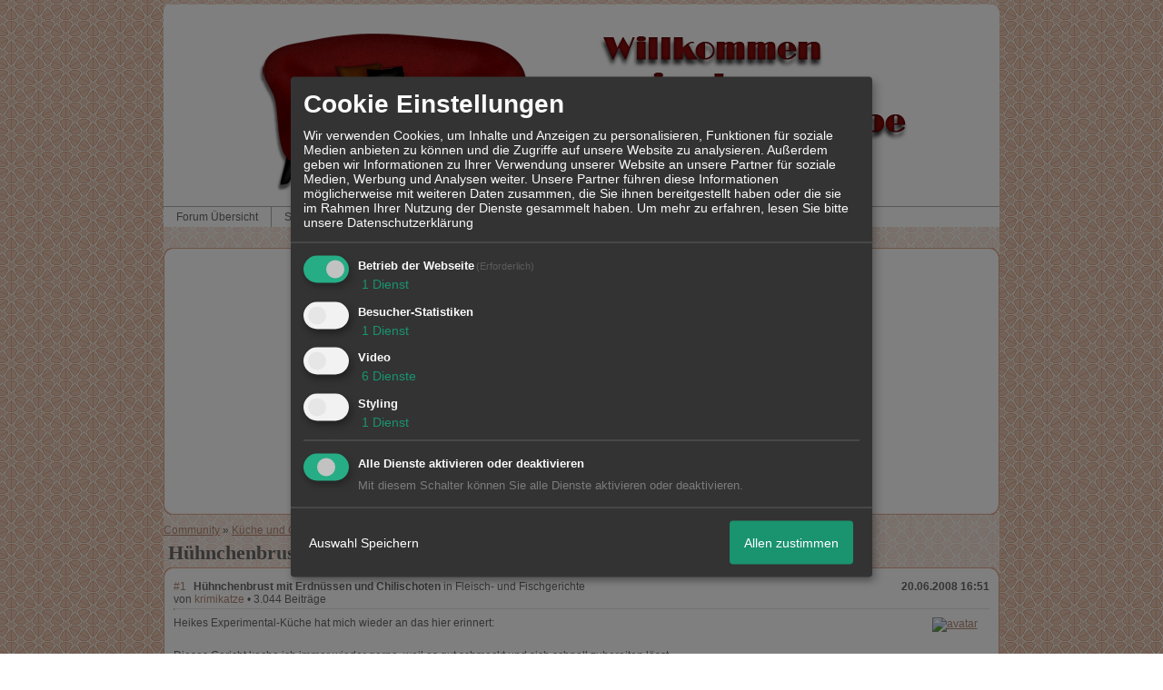

--- FILE ---
content_type: text/html; charset=utf-8
request_url: https://www.google.com/recaptcha/api2/aframe
body_size: 246
content:
<!DOCTYPE HTML><html><head><meta http-equiv="content-type" content="text/html; charset=UTF-8"></head><body><script nonce="uvCteOC1sYFpcG4-uGYRlg">/** Anti-fraud and anti-abuse applications only. See google.com/recaptcha */ try{var clients={'sodar':'https://pagead2.googlesyndication.com/pagead/sodar?'};window.addEventListener("message",function(a){try{if(a.source===window.parent){var b=JSON.parse(a.data);var c=clients[b['id']];if(c){var d=document.createElement('img');d.src=c+b['params']+'&rc='+(localStorage.getItem("rc::a")?sessionStorage.getItem("rc::b"):"");window.document.body.appendChild(d);sessionStorage.setItem("rc::e",parseInt(sessionStorage.getItem("rc::e")||0)+1);localStorage.setItem("rc::h",'1768767731679');}}}catch(b){}});window.parent.postMessage("_grecaptcha_ready", "*");}catch(b){}</script></body></html>

--- FILE ---
content_type: text/css;charset=ISO-8859-1
request_url: http://www.dieplauderstube.de/style634-tglobal-111-global-1.css
body_size: 7467
content:

* {margin: 0px; padding:0px; font-family:Arial;}
.messagetext img {vertical-align: middle; max-width: 880px;}
.messagecont {padding: 0px 10px 0px 0px;}
.xembedded img,.xembedded video{max-width: 55%;}
body {
background-color: #ffffff;
text-align:left;
font-size: 12px !important;
color: #686868;
background-image: url(http://files.homepagemodules.de/b2001010/a_140.gif);
background-position: top;
background-repeat: repeat;
background-attachment: scroll;

}
.content { background-image: url(http://files.homepagemodules.de/b2001010/a_145.png);background-position:top center;padding: 0px 50px 0px 50px; background-repeat: repeat-y;  width: 920px; min-width: 600px; }
/*Code-Formatierung*/
.bbcode_code {padding: 10px; font-family: Courier !important; white-space:pre-wrap; color: #686868 !important; font-weight: normal !important; position: relative;}
.bbcode_code_line {float: left; font-weight: bold; border-right: 1px solid #ece5e2; padding: 0px 10px 0px 10px; margin: 0px 10px 0px 0px; font-family: Courier !important; color: #b58a76;}
.bbcode_code_code {font-family: Courier !important; overflow: auto; position: relative;}
.bbcode_code *{font-family: Courier !important;}
.bbcode_code pre {overflow: auto; width: 700px; padding: 0px !important; position: relative;}
blockquote .bbcode_code, blockquote .bbcode_code_code, blockquote .bbcode_code pre {font-style: normal !important; color: #686868 !important; position: relative;}
blockquote a {text-decoration: none !important; padding-left: 15px !important;}
pre { font-family: Courier !important; padding: 10px; color: #686868 !important; width: 700px; overflow: auto; position: relative;}
#tabs li {
display: inline;
padding: 5px 10px 3px 10px;
}
#tabs li a {text-decoration:none;}
.activetab { background-color: #ece5e2; }
/*Navigation*/
.underdiv {
border-left: 1px solid #ece5e2;
border-right: 1px solid #ece5e2;
border-bottom: 1px solid #ece5e2;
right: -16px;
top: 20px;
position: absolute;
display: none;
background-color: #ffffff;
line-height: 20px;
z-index: 500;
-moz-opacity:0.95;
filter: alpha(opacity=95);
opacity: 0.95;
}
.navbar {
border-top: 1px solid #ece5e2; background-color: #ffffff; padding-left: px !important;}
.navbar ul {list-style: none; list-style-image: none;}
/*Unterpunkte*/
.undernav li {padding: 6px 15px 6px 15px; border: none !important; width: 140px !important; text-align: left !important;}
.undernav li:hover {background-color: #f5ebeb !important;}
.navbar li {padding: 6px 15px 6px 15px; border-right: 1px solid #ece5e2; border-right: 1px solid #ece5e2; float: left;}
.navbar a, .undernav a, .undernav li a {text-decoration: none !important; font-size: 12px; color: #686868 !important;}
.navbar a img, .navbar img, .undernav a img, .undernav img {border: none !important; vertical-align: middle !important; margin-right: 4px !important;}
/*Letzten User-Aktionen*/
.lastaction {padding: 2px 0px 2px 0px;}
.lastaction img {margin-right: 4px; vertical-align: middle;}
.lastaction a {text-decoration: none !important;}
.lastaction a img {border: none;}
/*Area beim Beitrag schreiben für die Integrationen*/
.integration_container {padding: 20px 0px 20px 0px;}
.back:hover {background-color: red; z-index: 9999;}
.para { position: relative; top: -20px; background-color: #ffffff; padding: 3px 10px 3px 0px; font-weight: bold;}
.grey {color: #686868; font-weight: normal;}
.contact {padding: 8px 0px 5px 0px; font-size: 11px; border-bottom: 1px solid #ece5e2;}
.contact a {text-decoration: none;}
.int_content {padding: 15px 20px 15px 20px; background-color: #f8f1ec; margin: 5px 10px 5px 10px; font-size: 11px !important; display: none;}
.photolistitem {
position:relative;
display:block;
float:left;
list-style:none !important;
width:205px;
margin:0px 10px 10px 0px;
text-align:center;

height: 178px;
}
.droparea {
float:left;
background-color: #EFEFE0;
border: 1px solid #EFEFE0;
min-width:200px;
width:90%;
min-height: 200px;
}
.widget_add{background-color: #ffffff; z-index: 9999 !important; }
.cal_hover:hover {cursor: pointer !important;}
.photolistitem:hover {cursor: pointer !important;}
/* this is old but needed to make edited templates work */
#row_h:hover {background-color: #f5ebeb !important; cursor: pointer !important;}
#row_h:hover a {text-decoration: underline !important;}
/*Kategorie-Items der Bildergalerie*/
.cat_item_new {border: 1px solid red !important;}
.cat_item_content {width: 200px !important; height: 150px !important; overflow: hidden; position: relative;}
.cat_item {margin: 0px 10px 10px 0px; float: left; border: 1px solid #ece5e2; width: 200px; height: 195px;}
.cat_item_link {text-align: center; border-top: 1px solid #ece5e2; padding: 3px 0px 3px 0px; margin-top: 5px; }
.cat_item_description {height:150px;min-height:150px; position:absolute;width:200px; background-color: black; display: none; padding: 5px; color: white; overflow: hidden; -moz-opacity: 0.7; filter: alpha(opacity = 70); opacity: 0.70;}
.cat_item_description small {padding: 5px 8px 5px 5px;}
/*Bilder-Beschreibung anzeigen Höhen- und Breitenangaben richten sich nach .Photolistitem*/
.pic_item_description {position: absolute; width: 185px; height: 185px; background-color: black; display: none; padding: 5px; color: white; overflow: hidden; -moz-opacity: 0.7; filter: alpha(opacity = 70); opacity: 0.70;}
.pic_item_description small {padding: 5px 8px 5px 5px;}
.pic_new {border: 1px solid red !important;}
.view_table {border-collapse: collapse;}
.view_table tr, .view_table td {padding: 7px 10px 7px 0px; margin: 3px;}
.forumtable{width:100%; border-collapse: collapse; margin-bottom: -3px;}
.forumtable .firsttd{padding: 7px 10px 7px 0;}
.view_table .firsttd{border-top: 1px solid #ece5e2; vertical-align:middle;padding: 0px 8px;text-align:center;}
.view_table .firsttd img{vertical-align:middle; text-align:center;}
table, tr, td {font-size: 12px !important;}
.error,a.abusemessage,strong.abusemessage {font-weight: normal; color: #a71111 !important;}
a {color: #686868 }
a:link { color: #b58a76 }
a:visited { color: #555555 }
a:hover { color: #686868 }
a:active { color: #b58a76 }
a img {border: none;}
.page /* Umgibt den Inhalt des Forums */
{
text-align:center;
margin: 0 auto;
color: #686868;
-moz-opacity: 1;
}
.page2 {background-image: url(http://files.homepagemodules.de/b2001010/a_144.png); background-repeat: repeat-y; background-position: top left; }
.inpage
/* Umschließt nur den änderbaren inhalt z.B. Kategorien, Foren, Threads */
{
text-align:left;
color: #686868;padding-top: 8px;
}
.table_bg {background-color: transparent !important;}
/* Forum Übersicht */
/*Runde Ecken des Headers*/
.c_r_top1_head {
background-size:100% 100%;
background-image: url(http://img.homepagemodules.de/ds/cached/svg-object_forumheaderleft-color1_ffffff-color2_ffffff-color3_FFF.png); height: 10px; background-position: left; background-repeat: no-repeat; margin-right: 11px !important;
}
.c_r_top1_head div {
background-image: url(http://img.homepagemodules.de/ds/cached/svg-object_forumheaderright-color1_ffffff-color2_ffffff-color3_FFF.png); height: 10px; width:11px; background-position: right; background-repeat: no-repeat; float: right; position: relative; right: -11px !important;

}
/* 1. Hintergrund der Kategorien mit runden Ecken */
.c_r_content1, .c_r_content2, .c_r_content3, .a_r_content2

{border-right: 1pt solid #dda88f; border-left: 1px solid #dda88f; background-color: #ffffff; padding: 5px 10px 5px 10px; margin-top: -1px; margin-bottom: -1px;}

.c_r_top1 div, .c_r_top2 div, .c_r_top3 div, .a_r_content2 div

{ background-image: url(http://img.homepagemodules.de/ds/cached/svg-object_forumheaderright-color1_dda88f-color2_ffffff-color3_FFF.png); height: 10px; width:11px; background-position: right; background-repeat: no-repeat; float: right; position: relative; right: -11px !important;}

.c_r_top1, .c_r_top2, .c_r_top3, .a_r_content2

{ background-image: url(http://img.homepagemodules.de/ds/cached/svg-object_forumheaderleft-color1_dda88f-color2_ffffff-color3_FFF.png); height: 10px; background-position: left; background-repeat: no-repeat; margin-right: 11px !important;background-size: cover;}

.c_r_bottom1, .c_r_bottom2, .c_r_bottom3, .a_r_content2

{ background-image: url(http://img.homepagemodules.de/ds/cached/svg-object_forumfooterleft-color1_dda88f-color2_ffffff-color3_FFF.png); height: 10px; background-position: left; background-repeat: no-repeat; margin-right: 11px !important; background-size: cover;}

.c_r_bottom1 div, .c_r_bottom2 div, .c_r_bottom3 div, .a_r_content2 div

{ background-image: url(http://img.homepagemodules.de/ds/cached/svg-object_forumfooterright-color1_dda88f-color2_ffffff-color3_FFF.png); height: 10px; width:11px; background-position: right; background-repeat: no-repeat; float: right; position: relative; right: -11px !important;}

.c_r_cont2, .c_r_cont1, .c_r_cont3 {z-index: 9 !important;}
/* Foren Ansicht */
.subforums2
{
margin: 0px auto;
font-weight: bold;
font-size: 12px;
color: #686868;
}
.subforums2 li span {
display: block;
}
.subforums2 ul {
margin: 0px;
padding: 0px;
}
.subforums2 li {
padding: 0px;
margin:2px;
margin-right: 10px;
margin-bottom: 15px;
width: 95%;
list-style-type:none;
min-height: 50px;
height: 50px;
height: auto !important;
display: block;
}
/* Tabellen */
/* Zeilen für die Themen */
.topiclist {
font-size: 12px;
padding: 2px;
}
/* Überschriften */
h2, h2 a, a h2, h3, h3 a, a h3 {
font-size:22px;
color: #686868 !important;
font-weight: bold;
padding: 5px 0px 3px 0px;
font-family: Georgia !important;
padding-left: 5px !important;
}
h2 a, h2 a:link, h2 a:hover {
font-size:22px;
color: #686868 !important;
font-weight: bold;
text-decoration: none;
}
.headerlogo h2, .headerlogo h2 a, .headerlogo a h2, .headerlogo h3, .headerlogo h3 a, .headerlogo a h3{
color: #686868 !important;
}
small {
font-size: 11px;
}
dt {
float:left;
padding-right: 20px;
width:25%;
}
.option dd{float:left}
/* Trennstrich */
hr {
border-top: 1px solid #ece5e2;
border-bottom: transparent;
height: 1px;
margin: 7px 0px 7px 0px;
}
/* Bereich in dem der Beitragstext steht */
.text
{
margin-top: 10px;
margin-left: 0px;
padding: 5px 0px 10px 0px;
}
blockquote {font-style: italic !important; padding: 5px 7px; color: #686868 !important; font-weight: normal !important;}
.text a {background-image: url(http://img.homepagemodules.de/ds/static/gaia/external-rtl.png); background-repeat: no-repeat; background-position: left center; padding-left: 14px; text-decoration: none !important;}
blockquote a {text-decoration: underline !important; color: #686868 !important; background-image: none !important; margin-left: -14px !important;}
/* Seitenansicht */
.pagination {
text-align: left;
padding: 2px;
}
.pagination strong, .pagination b {
font-weight: normal;
}
.pagination span strong
/* Aktuelle Seite */
{
font-weight: normal;
color: #ece5e2;
background-color: transparent;
border: 1px solid #ece5e2;
font-size: 12px;
margin: 0px 2px;
padding: 2px 8px;
}
.pagination span a, .pagination span a:link, .pagination span a:visited, .pagination span a:active
/* weitere Seiten */
{
font-weight: normal;
text-decoration: none;
color: #ece5e2;
background-color: transparent;
border: 1px solid #ece5e2;
font-size: 12px;
line-height: 1.5em;
margin: 8px 4px 10px 0px;
padding: 2px 8px;
}
.pagination span a:hover
/* Seiten beim Überfahren mit der Maus*/
{
background-color: transparent;
text-decoration: underline !important;
}
.pagination span.page-sep {
display: none;
}
/* Beitraginformationen, z.B. Name, Titel, Datum */
.post {
float:left;
padding-right:20px;
font-size:12px;
color: #686868;
}
.post li {
display: block;
}
.post ul {
padding: 0;
margin:0;
}
.post ul li {
float: left;
list-style-type:none;
margin: 0;
padding: 0 0 0 20px;
}
/* Schnelllogin */
.login {
font-size: 12px;
background-color: #ffffff;
margin: 0px 0px 3px 0px;
padding: 2px 20px 2px 20px;
max-height: 30px;
height: 30px;
}
.login h4
/* Schnelllogin Überschrift */
{
font-weight: bold;
padding: 0px;
margin-right: 30px;
}
.login label{
margin-right: 5px;
}
/* Suche */
.inputbox_search {
font-size: 11px;
background-color: #ffffff;
border: 1px solid #ece5e2;
color:  !important;
padding: 2px 8px; margin: 0px;
}
/* Inputfelder */
.inputbox {
font-size: 12px;
background-color: #ffffff;
border:1px solid #ece5e2;
padding: 2px 5px 2px 5px;
margin: 3px 0px 3px 0px;
color:  !important;
}
.button1, .widget_calendar_event input {
padding:5px 25px 5px 25px;
margin: 3px 5px 3px 0px;
background-color: #f8f1ec;
border: 1px solid #ece5e2;
font-size: 12px;
font-weight: normal;
color: #686868;
}
.button1:hover {
background-color:#f5ebeb;
border-color:#ece5e2;
}
/*Schnell-Login*/
.button_login{
padding:1px 3px 1px 3px;
margin-right: 5px;
background-color: #f8f1ec;
border: 1px solid #ece5e2;
font-size: 11px;
font-weight: normal;
color: #686868;
}
.inputbox_small {padding: 1px 4px !important; margin-right: 3px; font-size: 11px;
background-color: #ffffff;
border:1px solid #ece5e2;
color:  !important;}
.button_small:hover {
background-color:#f5ebeb;
border-color:#ece5e2;
}
/* weitere Buttons z.B. Neues Thema, Antworten, Edit etc. */
strong {
font-weight:bold;
}
li {
float:left
}
.button_reply , .button_edit {overflow: hidden; white-space:nowrap; height: 37px; padding-left:22px; padding-top:13px; position: absolute; background-position: 0px 0px; float: left; background-repeat: no-repeat; bottom: -26px;}
.button_reply a, .button_edit a {font-size: 11px !important; text-decoration: none;}
.button_reply img, .button_edit img {margin-right: 3px; border: none; vertical-align: middle; max-width: 20px;}
.button_reply {
background-image: url(http://img.homepagemodules.de/ds/cached/svg-object_replybutton2-color1_dda88f-color2_f8f1ec-color3_dda88f.png);
width:110px;
left: -10px;
z-index: 500;
}
.button_reply:hover {
background-image: url(http://img.homepagemodules.de/ds/cached/svg-object_replybutton2-color1_dda88f-color2_f5ebeb-color3_dda88f.png);
}
.button_edit {
background-image: url(http://img.homepagemodules.de/ds/cached/svg-object_editbutton2-color1_dda88f-color2_f8f1ec-color3_dda88f.png);
width:160px;
left: 108px;
z-index: 100;
}
.button_edit:hover {
background-image: url(http://img.homepagemodules.de/ds/cached/svg-object_editbutton2-color1_dda88f-color2_f5ebeb-color3_dda88f.png);
}
.ifos {margin: 15px 0px 5px -20px; display: block !important;}
.cal_error {font-weight: bold; padding: 20px; margin: 0px 0px 10px 0px; color: red;}
.tabs {list-style: none;}
.tabs li {padding: 5px 15px 5px 15px; background-color: #f4efec; border-right: 1px solid #ece5e2;}
.tabs #current { background-color: #ece5e2; }
.calendar_header{
width: 90%;
text-align: center;
margin-left: auto;
margin-right: auto;
}
.calendar_weeks{
border-collapse:collapse;
border:none;
padding: 0px;
font-size:2em;
font-weight:bold;
vertical-align: middle;
text-align:center;
background: #f4efec;
}
.calendar_add_event_link{
font-size:2em;
font-weight:bold;
text-align: center;
}
.calendar_day_link{
text-decoration: none;
font-weight: bold;
font-size: 17px;
color: #686868 !important;
}
.calendar_next_link{
text-decoration: none;
}
.calendar_days_header{
font-weight: bold;
background: #f4efec;
color: #686868
}
.calendar_days_body{
height:256px;
background:#ece5e2;
vertical-align:top;
}
.calendar_H1 {
color:#686868;
font-weight:bold;
}
#day_view_table{
text-align:center;
width:50%;
border-collapse: collapse;
margin-left: 25%;
}
.calendar_nav_tabs{
margin-left: 25%;
}
.forumbg { padding: 5px 0px 3px 0px; }
.forumbg a {text-decoration: none;}
.forumbg a img {margin: 0px !important;}
.forumbg_light{
background:#f4efec none repeat-x scroll 0 0;
margin-bottom:5px;
}
fieldset {border: none !important;}
/*WIDGET Einstellungen*/
.settingbox {margin: 5px 10px; padding: 2px 5px; border: 1px solid #ece5e2; display: none;}
.settingbox input, settingbox select {font-size: 11px !important; border: 1px solid #ece5e2; padding: 1px 5px;}
.message .messagehead h3 {font-size: 12px; display: inline; color: #686868 !important; font-family: Arial !important;}
.message .messagehead a {text-decoration: none; background-image: none;}
.message .messagehead img, .message .messagehead a img {border: none; vertical-align: middle; margin-right: 3px;}
.r {float:right;}
.c {clear: both;}
/*
iframe {border: none !important; width: 100% !important; overflow: auto; height: 700px !important;}
iframe body {border: none !important;}
*/
.message .messagehead ul {margin-left: 20px; float: none !important; display: block;}
.message .messagehead li {float: none; margin: 0px; padding: 0px; line-height: 100%;}
.message .messagehead ul li ul {padding-top: 0px;}
.warning {color: #e8a900; font-size: 11px;}
.okay {color: green; font-size: 11px;}
/*Seitenanzeige*/
.pagesBg {height: 24px; -moz-border-radius: 7px; margin: 10px 0px 0px 0px; width: 918px; background-image: url(http://img.homepagemodules.de/ds/cached/gradientplus-w_1-h_24-top_f9f9f9-bottom_e3e3e3-btop_f9f9f9.png);); border: 1px solid #c2c2c2;}
.pagesBg a {text-decoration: none; color: #626262; font-weight: bold; line-height: 24px; display: block; float: left; padding: 0px 10px; border-right: 1px solid #c2c2c2; height: 24px; font-size: 11px;}
.pagesBg a:hover {background-color: #f6f6f6; background-image: none; cursor: pointer;}
.pagesBg a.active {background-color: #f8f8f8; background-image: none;}
.pagesBg .pages, .mark_as_read {float: left; display: block; height: 24px; padding-right: 20px; padding-left: 10px; font-weight: bold; border-right: 1px solid #c2c2c2; line-height: 24px; font-size: 11px; color: #626262; }
.pagesBg a.inactive {color: #d6d6d6;}
.pagesBg a.inactive:hover {background-color: transparent; cursor: default;}
/*Neue CSS Update 11.02.10*/

.thrPag a {display: block; float: left; margin-right: 4px; font-size: 9px; border: 1px solid #b58a76; padding: 0px 4px; -moz-border-radius: 2px; border-radius: 2px;}
.thrPag {float: right; margin-right: 10px;}
.thrPag b {font-size: 9px; margin-right: 5px; float: left;}
.button_reply {margin-left:-1px;}
.onstat {font-size: 11px; white-space: nowrap; display: inline;}
.onstat span {text-transform: capitalize;}
.igmid {vertical-align: middle; margin-right: 3px; border: none;}
.row_h:hover {background-color: #f5ebeb !important; cursor: pointer !important;}
.row_h:hover a {text-decoration: underline !important;}
.jumpTo a {text-decoration: none; font-size: 11px; font-size: 11px; display: block; float: none; border-top: 1px solid #ece5e2; border-bottom: 1px solid #ece5e2; margin-top: -1px; padding: 5px 7px;}
.jumpTo a:hover {background-color: #f5ebeb !important; cursor: pointer;}
.jumpTo {width: 300px; max-height: 300px; overflow-y: scroll; overflow-x: hidden; border: 2px solid #ece5e2; background-color: #ffffff; font-weight: normal !important; z-index: 4000; line-height: 100% !important; text-align: left !important;}
.close:hover {cursor: pointer;}
.graph {position: relative;}
.graph div {font-size: 10px !important; width: 500px; color: white; height: 22px; display: block; float: none;}
.botop {border-top: 1px solid #dddddd;}
span.pageNow {text-decoration: none; color: #626262; font-weight: bold; line-height: 24px; display: block; float: left; padding: 0px 10px; border-right: 1px solid #c2c2c2; height: 24px; font-size: 11px; background-color: #f8f8f8; background-image: none;}
/*Neue CSS ENDE*/
/*Neue CSS Update 19.02.10*/
/*Spoiler-Design*/
.hpm_spoiler_open{
background:url("http://files.homepagemodules.de/b2001010/a_488.gif") no-repeat scroll left center transparent;
display:block;
padding-left:14px;
}
.hpm_spoiler_closed {
background:url("http://files.homepagemodules.de/b2001010/a_489.gif") no-repeat scroll left center transparent;
display:block;
padding-left:14px;
}
.hpm_spoiler_body {
background:none repeat scroll 0 0 #f7f7f7;
display: none;
border-color:#ece5e2;
border-style:solid;
border-width:0 1px 1px 1px;
margin:0;
padding:0;
width:100%;
}
.hpm_spoiler_headinput {
border:0 none;
cursor:pointer;
font:bold 11px Verdana,Arial,sans-serif;
margin-bottom:0;
margin-left:6px;
margin-top:0;
padding:2px 14px 3px;
position:relative;
text-align:left;
width:100%;
}
.hpm_spoiler {
margin:6px;
width:60%;
}
.hpm_spoiler_headdiv {
background:none repeat scroll 0 0 #f7f7f7;
border:1px solid #ece5e2;
height:20px;
margin:0;
padding:1px 0px;
width:100%;
}
/*Neue CSS ENDE*/
/*Added for new Code-Block*/
.codeblock{border:0px solid black;width: 640px;padding:0 5px 0px 5px; }
.codeheader{margin-left:0px; text-transform:capitalize; font: 100% courier,monospace;}
.codelines{
color: #686868;
float:left;
margin: 0 5px;
font-size: 12px;
border-right: 1px solid #ece5e2;
padding: 0;
text-align:center;
line-height: 20px;
background-color: #ffffff;
background-image: url(http://files.homepagemodules.de/b2001010/a_675.png);
background-repeat:repeat;
width: 25px;
overflow: auto;
overflow-Y:hidden;}
.code pre{
font-size: 12px;
padding: 0;
margin: 0;
line-height: 20px;
background-color: #ffffff;
background-image: url(http://files.homepagemodules.de/b2001010/a_675.png);
background-position: top;
background-repeat:repeat;
width: 600px;
overflow: auto;
overflow-Y:hidden;}
pre code {
font-size: 11px;
font-family: courier,monospace;
color: #686868;
margin: 0 0 0 15px;
padding: 0;
display: block;}
#fb_like {background-color: transparent; padding: 3px 3px 0px; }
.widget_calendar_integration {float: left; margin-right: 10px; padding: 0px;}
.widget_view {float: left;}
.widget_view input, .widget_calendar_integration input {background-color: transparent; border: none; color: #b58a76; font-size: 11px; text-decoration: underline;}
.widget_view_intext {display: block;}
.widget_view_intext input {clear: both;}
.widget_view_body div {float: left; margin-right: 5px;}
.widget_view_body_delete {display: block; clear: both;}
/*Kalender Widget*/
.widget_calendar_event {border-bottom: 1px solid #ece5e2; padding: 5px; margin: 2px; text-align: left;}
.widget_calendar_date {font-size: 11px; float: right; width: 30%;}
.widget_calendar_name {font-weight: bold; float: left; width: 60%; border-right: 1px solid #ece5e2;}
.widget_calendar_check {float: left; padding: 3px 10px 3px 5px;}
/*Kalender Widget Integration*/
.widget_calendar_integration {width: 200px; border: 1px solid #ece5e2; padding: 5px; text-align: justify; font-size: 11px; margin-bottom: 10px;}
.widget_calendar_integration_empty {width: 200px; height: 100px; background-image: url(http://files.homepagemodules.de/b2001010/a_127.png) !important; background-repeat: no-repeat; background-position: center;}
.widget_calendar_integration a {text-decoration: none; margin-bottom: 5px;}
/*Bilder Widget Integration*/
.widget_picture_integration .image {border: 1px solid #ece5e2; position: relative; float: left; margin: 5px;}
.widget_picture_info {width: 150px; height:150px; background-color: black; filter: alpha(opacity=70); -moz-opacity:0.7; opacity:0.7; color: white;}
.widget_picture_info small {padding: 5px;}
.widget_picture_integration {float: left;}
.statimg{vertical-align:middle; padding-left: 2px; padding-top: 2px;}
.postbody h1,.postbody h2,.postbody h3{color:}
ul.postindex{margin-left:20px; list-style:none;}
ul.postindex li{float:none !important;line-height:30px;}
ul.postindex li.size_1{margin-top:5px;}
ul.postindex .size_1 a{font-size: large; }
ul.postindex .size_2 a{padding-left:10px;font-size: medium}
ul.postindex .size_3 a{padding-left:20px; font-size: small}
/*Ratings.start*/
.xratings{text-align:left;margin-right:10px;}
.r_type, .c_type,.c_id,.i_id,.xor_id{display:none;}
.ratingbutton{
padding:5px 15px 5px 15px;
margin: 3px 5px 3px 0px;
background-color: #f8f1ec;
border: 1px solid #ece5e2;
font-size: 12px;
font-weight: normal;
color: #686868;
cursor:pointer;
display: inline-block;
}
.ratingbutton img{vertical-align:middle;}
.ratingbutton_text{margin-left:5px;}
.rating_table{width:100%;}
.ratinguser{display:inline-block; text-align:center; }
.ratingusers_temp{display:none;}
.ratinguser img{max-width:60px;}
.rating_header img{vertical-align:middle; margin-right:10px; 2px 0px 2px 5px;}
/*Ratings.end*/
/*Upload Progress Bar start*/
#progress {
width:300px;
text-align:left;
background: #ffffff;
border: 1px solid #ece5e2;
margin-top: 20px;
}
#progressbar {
width: 0px;
height: 24px;
background: #ffffff bottom left repeat-x;
}
/*Upload Progress Bar end*/
/*Zitate*/
.savequot{padding-left:20px !important; background:url(http://files.homepagemodules.de/b2001010/a_277.png) no-repeat left center !important;}
.savequot.act{background:url(http://files.homepagemodules.de/b2001010/a_276.png) no-repeat left center !important;}
.nopad{margin: 0px !important; padding:0px !important;}
/*Spoiler wenn Avatare links*/
.avaleft .hpm_spoiler{float:left;}
.avaleft .spoilerclear{clear:both; display:block !important;}
/* Listen im Beitragstext */
.messagetext li,.text li {
display: list-item;
margin-left: 20px;
float: none;
}
.ForumRules li {
float:none;
margin-left: 20px;
}
/*Kalender*/
#calroot {
z-index:10000;
margin-top:-1px;
width:198px;
padding:2px;
background-color:#fff;
font-size:11px;
border:1px solid #ccc;
-moz-border-radius:5px;
-webkit-border-radius:5px;
-moz-box-shadow: 0 0 15px #666;
-webkit-box-shadow: 0 0 15px #666;
}
#calhead {
padding:2px 0;
height:22px;
}
#caltitle {
font-size:14px;
color:#0150D1;
float:left;
text-align:center;
width:155px;
line-height:20px;
text-shadow:0 1px 0 #ddd;
}
#calnext {
display:block;
width:20px;
height:20px;
background:transparent url("http://files.homepagemodules.de/b2001010/a_491.png") no-repeat scroll center center;
float:left;
cursor:pointer;
color: red !important;
margin-top:1px;
}
#calprev {
display:block;
width:20px;
height:20px;
background:transparent url("http://files.homepagemodules.de/b2001010/a_492.png") no-repeat scroll center center;
float:left;
cursor:pointer;
color: red !important;
margin-top:1px;
}
#calprev.caldisabled, #calnext.caldisabled {
visibility:hidden;
}
#caltitle select {
font-size:10px;
}
#caldays {
height:14px;
border-bottom:1px solid #ddd;
}
#caldays span {
display:block;
float:left;
width:28px;
text-align:center;
}
#calweeks {
background-color:#fff;
margin-top:4px;
}
.calweek {
clear:left;
height:22px;
}
.calweek a {
display:block;
float:left;
width:27px;
height:20px;
text-decoration:none;
font-size:11px;
margin-left:1px;
text-align:center;
line-height:20px;
color:#666;
-moz-border-radius:3px;
-webkit-border-radius:3px;
}
.calweek a:hover, .calfocus {
background-color:#ddd;
}
a.calsun {
color:red;
}
a.caloff {
color:#ccc;
}
a.caloff:hover {
background-color:rgb(245, 245, 250);
}
a.caldisabled {
background-color:#efefef !important;
color:#ccc !important;
cursor:default;
}
#calcurrent {
background-color:#498CE2;
color:#fff;
}
#caltoday {
background-color:#333;
color:#fff;
}
body.stop_scrolling
{
position: fixed;
overflow-y: scroll;
width: 100%;
}
.clear {
line-height:0;
height: 0;
font-size: 1px;
clear: both;
margin: 0;
padding: 0;
float:none !important;
border: none; }
.niceTitleBox {
visibility: hidden;
transition: 300ms;
opacity: 0;
position: absolute;
padding: 10px;
bottom: 100%;
left: 0px;
min-width: 200px;
max-width: 500px;
max-height: 300px;
font-size: 12px;
color: ;
background-color: #ffffff;
z-index: 99;
word-wrap:break-word;
-moz-box-shadow: -2px 4px 6px #cccccc;
-webkit-box-shadow: -2px 4px 6px #cccccc;
box-shadow: -2px 4px 6px #cccccc;
-moz-border-radius: 6px 6px 0px 0px;
-webkit-border-radius: 6px 6px 0px 0px;
border-radius: 6px 6px 0px 0px;
border: 1px solid #c3ada4;
}
.donationinfo{padding-left: 100px; background:url(http://img.homepagemodules.de/ds/static/iconset/basic/64/basic2-163_money_coin_euro.png) 20px center no-repeat; margin-bottom:10px;background-size:contain;}
.donationbox{max-width:500px;}
.donation_options{width:100%;}
.donation_options.vertical{max-width:150px;}
.donation_options td{text-align:center; padding: 10px; border: 1px solid;}
.donation_options td:hover{
cursor:pointer;
-webkit-box-shadow: 0px 0px 12px 0px rgba(0,0,0,0.75);
-moz-box-shadow: 0px 0px 12px 0px rgba(0,0,0,0.75);
box-shadow: 0px 0px 12px 0px rgba(0,0,0,0.75);
}
.donation_goal{text-align:center; font-weight:bold;}
.donation_progress{border:1px solid; padding: 10px;text-align:center;position:relative;max-width:500px;height:20px;}
.donation_progress .peuro{height:20px; position:absolute; display: block; width: 100%; z-index:2;}
.donation_progress .ppercent{
max-width:100%; height:20px;
background: #a9db80; /* Old browsers */
background: -moz-linear-gradient(top, #a9db80 0%, #96c56f 100%); /* FF3.6-15 */
background: -webkit-linear-gradient(top, #a9db80 0%,#96c56f 100%); /* Chrome10-25,Safari5.1-6 */
background: linear-gradient(to bottom, #a9db80 0%,#96c56f 100%); /* W3C, IE10+, FF16+, Chrome26+, Opera12+, Safari7+ */
filter: progid:DXImageTransform.Microsoft.gradient( startColorstr='#a9db80', endColorstr='#96c56f',GradientType=0 ); /* IE6-9 */
position:absolute; top:0px; left:0px; padding:10px 0; max-width:100% !important;}
.mfiles{max-width:45%;}
.hidden{display:none;}
.xquotecont{
font-size:smaller;
}
.email_confirm{display:none;}
img.xsmile[src$=".svg"], .xob_iconlist > .xob_icon_cont img[src$=".svg"] { max-height: 24px; }
#privacydiv h2{margin-top:12px;}
#privacydiv h3{margin-top:6px;}
#privacydiv h4{margin-top:6px;}
.fb_login_btn{float:right; margin: 0 0 0 0 !important;}
.google_login_btn{
width: 190px;
height: 45px;
float:right;
cursor:pointer;
background: url(//files.homepagemodules.de/b2001010/a_1756_953153e9.png) no-repeat white;
}
.google_login_btn:hover{
background: url(//files.homepagemodules.de/b2001010/a_1755_da2ccafa.png) no-repeat white;
}
.google_login_btn:active{
background: url(//files.homepagemodules.de/b2001010/a_1757_a059aae1.png) no-repeat white;
}
.postimage_cont{
display: inline-block;
width: auto;
text-align: center;
}
.postimage_cont span{
display: inline-block;
width: 100%;
margin:auto;
}
#input-group-cont{position:relative; }
#passwordunhider{position:absolute; right:4px; top:0px;}
#signup_form #input-group-cont, #login_form #input-group-cont{display:inline-block; }
#login_form #input-group-cont{width:100%; }
#signup_form #passwordunhider, #login_form #passwordunhider{top:8px;}
.boxcont #login_form #input-group-cont{display:inline; width:100%;}
.boxcont #login_form #passwordunhider{top:0px; right:5px;}
#passwordunhider .fa{display:inline-block; width:15px; height:15px;cursor:pointer;}
#passwordunhider .fa-eye{background: url(//files.homepagemodules.de/b2001010/a_1758_fd9e3d55.svg) no-repeat center center; }
#passwordunhider .fa-eye-slash{background: url(//files.homepagemodules.de/b2001010/a_1759_009f8ff4.svg) no-repeat center center; }
.blockpns p.text{
opacity: 0.6;
text-decoration: line-through;
}
/*Insert custom CSS here*/ 
/* CSS entered here will be added to your forum's CSS-file*/ 

/*Fügen Sie hier direkt eigenen CSS-Code ein */
/* Dieser Code wird der vorgebenen CSS-Datei angehängt */